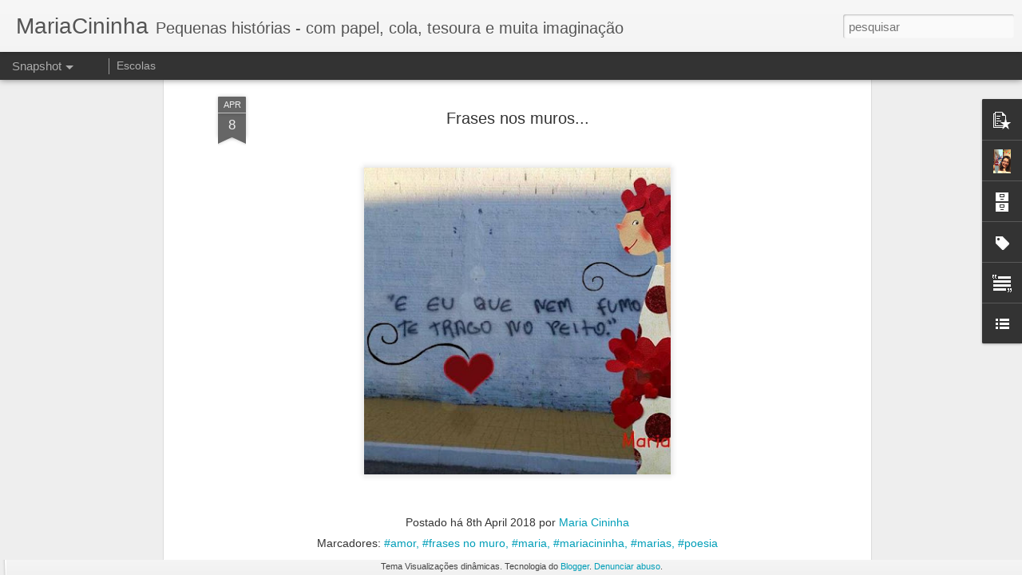

--- FILE ---
content_type: text/javascript; charset=UTF-8
request_url: https://www.mariacininha.com/?v=0&action=initial&widgetId=BlogList1&responseType=js&xssi_token=AOuZoY5FWAEmCMLkfEE9zjPVFDL2ItUqwg%3A1769664842504
body_size: 4529
content:
try {
_WidgetManager._HandleControllerResult('BlogList1', 'initial',{'title': 'Minha lista de blogs', 'sortType': 'LAST_UPDATE_DESCENDING', 'numItemsToShow': 0, 'showIcon': false, 'showItemTitle': false, 'showItemSnippet': false, 'showItemThumbnail': false, 'showTimePeriodSinceLastUpdate': false, 'tagName': 'BlogList1-www.mariacininha.com', 'textColor': '#000', 'linkColor': '#00c', 'totalItems': 13, 'showAllText': 'Mostrar todos', 'showNText': 'Mostrar 13', 'items': [{'displayStyle': 'display: block;', 'blogTitle': 'la meva maleta', 'blogUrl': 'https://lamevamaleta.blogspot.com/', 'blogIconUrl': 'https://lh3.googleusercontent.com/blogger_img_proxy/AEn0k_tgjeOdZO7Zj9VCWBmH-dMGQZcmZ16YDopZjeq2Y4bU0uDCoNe5F6-h3DmJmhAbVvoub8nXAqD6-7CL4CqA5WbMQAR-SgOPGQz78sKvQyJJ\x3ds16-w16-h16', 'itemTitle': 'Non Nadal!', 'itemUrl': 'https://lamevamaleta.blogspot.com/2025/12/non-nadal.html', 'itemSnippet': '\n\n \n\n', 'itemThumbnail': {'url': 'https://blogger.googleusercontent.com/img/b/R29vZ2xl/[base64]/s72-w638-h640-c/BonNadal-25.jpg', 'width': 72, 'height': 72}, 'timePeriodSinceLastUpdate': 'H\xe1 5 semanas'}, {'displayStyle': 'display: block;', 'blogTitle': 'print \x26 pattern', 'blogUrl': 'https://printpattern.blogspot.com/', 'blogIconUrl': 'https://lh3.googleusercontent.com/blogger_img_proxy/AEn0k_vzy5YZX8hV12PKbkS746TinSMmE-wlia9cdji4xK-0j48-nkSu-9jUntcUdWLNAvIhRtVNS6yrYtJ4apNS04f2H8vkEF1n5chjigcp4tu_SQ\x3ds16-w16-h16', 'itemTitle': '', 'itemUrl': 'https://printpattern.blogspot.com/2025/05/blog-post.html', 'itemSnippet': '', 'itemThumbnail': {'url': 'https://blogger.googleusercontent.com/img/b/R29vZ2xl/AVvXsEha0Wdc5n6dFRP3tsWLj_0F7dFeVU0MSgg0u7QhXhl_3f4tEKo46f4u3IjPPEgGfWm8Uar1I_KHec3T4WBkKR1fGcycjk3KZmC67_UC2qefr2C6IgT4hm1Kntf_0yUUWLDyv7T9BGGrst7dmWKAasWwE69pL2KIwU44hmUAykYcCJr5cpxiZ7LSWA/s72-w400-h348-c/PRINT%20\x26%20PATTERN%20WILL%20BE%20BACK%20IN%20JUNE%202025%202.jpg', 'width': 72, 'height': 72}, 'timePeriodSinceLastUpdate': 'H\xe1 8 meses'}, {'displayStyle': 'display: block;', 'blogTitle': 'Casos e Coisas da Bonfa', 'blogUrl': 'http://casosecoisasdabonfa.blogspot.com/', 'blogIconUrl': 'https://lh3.googleusercontent.com/blogger_img_proxy/AEn0k_tjHaub3L5shfcv_ZseqofrX2gCcXvY9XFJqpF_CS6y4Q9bNS-OUwtz_aSo9zOPPgu34hPjbE3Dnli80r_AFmbwfcwwp4mmnSBlAZ1DD5ILi8mEe_DT_w\x3ds16-w16-h16', 'itemTitle': 'Tem um jardim no meu queijo de cabra', 'itemUrl': 'http://casosecoisasdabonfa.blogspot.com/2022/08/tem-um-jardim-no-meu-queijo-de-cabra.html', 'itemSnippet': 'Bom dia com essa sugest\xe3o pra deixar o lanche da tarde mais charmoso! Cobri \no queijo Brique da @queijosdecabrageneve com o delicioso pesto de agri\xe3o \n@lemo_...', 'itemThumbnail': {'url': 'https://blogger.googleusercontent.com/img/b/R29vZ2xl/AVvXsEhtiJURwsRkkFpk9jlfAyJmpDh6zwz6nph1zBrn5xy_7BgF2_3WnCiL5VNXkX6kKEJiUZ5lDeJD9BFHhHwenerUKTHnn5SoRRX8B8B0cOxu3_zr3hfCSwZp1-WrBPlNZkrbQyO4T_8MJKxAGrK3j9fxLuTk0LlGwo_Hme1VMiFQDRpo0SgFw6rF0gEd/s72-c/4.png', 'width': 72, 'height': 72}, 'timePeriodSinceLastUpdate': 'H\xe1 3 anos'}, {'displayStyle': 'display: block;', 'blogTitle': 'Gosto Disto!', 'blogUrl': 'https://www.gosto-disto.com/', 'blogIconUrl': 'https://lh3.googleusercontent.com/blogger_img_proxy/AEn0k_vyrYGPNMth4ut8WWNY2XJyLXS1s8DchEm5z6yyn4fvliPlN7SsSQF0t_uiBVKIRcY6zRnLF-CyTTlEsgMqZZ0-9nc-DicIzykg-w\x3ds16-w16-h16', 'itemTitle': 'Mensagem de Natal e achados da semana', 'itemUrl': 'https://www.gosto-disto.com/2021/12/mensagem-de-natal-e-achados-da-semana.html', 'itemSnippet': '\n\n \n[image: Foto de Natal]\n\nN\xe3o podemos dizer que tudo voltou ao normal, mas ao menos n\xe3o estamos mais \npresos no tempo sem tempo que se transformou o isolam...', 'itemThumbnail': {'url': 'https://blogger.googleusercontent.com/img/a/AVvXsEj4Akk7F_lkT4UwllFchc-4KQLkRcSEKmpB7rHslPDZrxvEvR25bVGOS-PPEbKVz1LP-Zh8r9WS3dzlsT4qg9zGxMNVSI8aRy_5oqPKON9xUmv2w7jhHQdPRrmvwVdsKoDIbfWl9kT36d7rA9F86Gn4IuM0VW76reDYh9TkwJ49EoGnvgSw7l6ANhkJ\x3ds72-c', 'width': 72, 'height': 72}, 'timePeriodSinceLastUpdate': 'H\xe1 4 anos'}, {'displayStyle': 'display: block;', 'blogTitle': 'Out of The Shell', 'blogUrl': 'http://rossichka.blogspot.com/', 'blogIconUrl': 'https://lh3.googleusercontent.com/blogger_img_proxy/AEn0k_smHwUBSt8DvET1k8NMNDhSdxa63Or_ulqHVNP6MtJGzF7glHEqGl3t8KAu5ZYioICm2i9rSxWxFkSbG2wqRAEzVUrLI2fMifbxycY\x3ds16-w16-h16', 'itemTitle': 'ON A TOUR TO SOFIA', 'itemUrl': 'http://rossichka.blogspot.com/2018/10/on-tour-to-sofia.html', 'itemSnippet': ' \n\n*Hello, everyone! Yes, I know, I\x27ve been missing here... Not enough time \nfor blogging, but I hope this post to be the first step back to this \nwonderful ...', 'itemThumbnail': {'url': 'https://blogger.googleusercontent.com/img/b/R29vZ2xl/AVvXsEi_oLfCKKON5DI5semvnCwqkmEFqQrM8Cnk9N8nlHKiLsxbe2DX_eXW2vXP8KimGGnINfx42y-c-yYJRd7Tl583kRSxnxvmATI1U6qTR7YM6FT-GPGLzE-lY49o-ReoqeGxKujWiff9OPmR/s72-c/42687601_1123761834446389_7919077485096992768_n.jpg', 'width': 72, 'height': 72}, 'timePeriodSinceLastUpdate': 'H\xe1 7 anos'}, {'displayStyle': 'display: block;', 'blogTitle': 'jeito simples de ser', 'blogUrl': 'http://jeitosimplesdeser.blogspot.com/', 'blogIconUrl': 'https://lh3.googleusercontent.com/blogger_img_proxy/AEn0k_uG7PZgwMDcUWIrn0LcAfGBM8T-PdXvVwkShHgmp6A9tCgRinYc873LeAklGFo4eEYNdMgHNh11EjlfKTbjUwtbs0zGwVe-LvySWrliXi-Z1wwiARc\x3ds16-w16-h16', 'itemTitle': 'Retrato de Domingo', 'itemUrl': 'http://jeitosimplesdeser.blogspot.com/2017/08/retrato-de-domingo_13.html', 'itemSnippet': 'Foto: Antonio Varela\n', 'itemThumbnail': {'url': 'https://blogger.googleusercontent.com/img/b/R29vZ2xl/AVvXsEjI57KYfBgmvH7YpjwqQuV3cjag5KTL33XIibhouNsue4dcNjiWdW71RRW66uKwoJtdtj43Coak2QiAfooReKBrUgKvqsC5Bzvd4wvGbCPs7_ZvmtuVTYHqd2Ghj3A3JtaSheK2m5ef0ONn/s72-c/blogger-image-366143803.jpg', 'width': 72, 'height': 72}, 'timePeriodSinceLastUpdate': 'H\xe1 8 anos'}, {'displayStyle': 'display: block;', 'blogTitle': 'COPY\x26amp;PASTE', 'blogUrl': 'http://www.copyepaste.com/', 'blogIconUrl': 'https://lh3.googleusercontent.com/blogger_img_proxy/AEn0k_ujPtZijMUfUr21Coe5wqfm8NQ8KuG59jFm-W1OPLnAMMkq5kpETw8bL1i6IQiiEaWR6fkETGGyH-4mmSzJ1tMwWWMDq84DeJs\x3ds16-w16-h16', 'itemTitle': 'FEITO A M\xc3O', 'itemUrl': 'http://www.copyepaste.com/2017/05/feito-mao.html', 'itemSnippet': 'N\xe3o existe maneira mais em conta para deixar a casa (e a vida) mais bonita, \nfeliz e arrumada do que colocar a m\xe3o na massa e criar as suas pr\xf3prias \ncoisas....', 'itemThumbnail': {'url': 'https://1.bp.blogspot.com/-XqnuSA_hcrY/WPZRtclGCxI/AAAAAAAAirc/EFMDH6qKrmULPJIUJ1viivyUN-8q6hp9gCLcB/s72-c/bordado.jpg', 'width': 72, 'height': 72}, 'timePeriodSinceLastUpdate': 'H\xe1 8 anos'}, {'displayStyle': 'display: block;', 'blogTitle': 'Maria no Pa\xeds das Artes', 'blogUrl': 'http://mariadeartes.blogspot.com/', 'blogIconUrl': 'https://lh3.googleusercontent.com/blogger_img_proxy/AEn0k_tSrncHCptj0zuPdiEDfpfUdODCLN1gW52dEvMO8JHBhNCJYAsFww1y7WIP6SxejjXLDFIvLBEBKJMYOanfUX9PRkHxYuardNYR4dUTR7xG\x3ds16-w16-h16', 'itemTitle': 'Desafio Bicho Grillo Mania - Agosto', 'itemUrl': 'http://mariadeartes.blogspot.com/2015/08/desafio-bicho-grillo-mania-agosto.html', 'itemSnippet': ' Ol\xe1 galera...c\xe1 estou eu novamente participando de mais um \ndesafio..hihi...Desta vez o desafio \xe9 do grupo no facebook - Bicho Grillo \nMania. A regra \xe9 simp...', 'itemThumbnail': {'url': 'https://blogger.googleusercontent.com/img/b/R29vZ2xl/AVvXsEis7A-2mzmo5uscsR0t049XjF0d5E3IWlxdo1JsAj2mclcX9r3oIJe-Hki6wGhkDLFhK51FI9IZ2fnhYTQNd2BIeRBcPV8S39rQ2eb6Yhw-0VMD_au-Y3joprw0mamIdEKuV6UibkQR3Vw/s72-c/sbg.jpg', 'width': 72, 'height': 72}, 'timePeriodSinceLastUpdate': 'H\xe1 10 anos'}, {'displayStyle': 'display: block;', 'blogTitle': '\xc0 la claire fontaine', 'blogUrl': 'http://laussibelle.blogspot.com/', 'blogIconUrl': 'https://lh3.googleusercontent.com/blogger_img_proxy/AEn0k_ufJ6Dxnq5yKkZL3oe7Xkq163e10INvkovHQclFOLaZliXc9Wy2OfwcuiMfDZW09joyAf294f_bHDXgt8xeTDGrixrpIMf_lPuEuSSYE9Y\x3ds16-w16-h16', 'itemTitle': 'Wolf Erlbruch', 'itemUrl': 'http://laussibelle.blogspot.com/2015/05/wolf-erlbruch.html', 'itemSnippet': ' \n\n', 'itemThumbnail': {'url': 'https://blogger.googleusercontent.com/img/b/R29vZ2xl/AVvXsEiRhI00ZlOwt5fBFZGoxCxt4Ej0_7XY80TiFsPHBlY61q5TvKcTalfOpRPeAg0ZxSAG3UypsNjBsz5t9rNB2nMG2vjQeyncLnEC-dy65LwPfV_MWlnlFPd-TQUCfJPHoe9coP__XdYbyUVl/s72-c/Wolf+Erlbruch.png', 'width': 72, 'height': 72}, 'timePeriodSinceLastUpdate': 'H\xe1 10 anos'}, {'displayStyle': 'display: block;', 'blogTitle': 'o sil\xeancio dos livros', 'blogUrl': 'http://osilenciodoslivros.blogspot.com/', 'blogIconUrl': 'https://lh3.googleusercontent.com/blogger_img_proxy/AEn0k_v9cS5jI7g_IgCooe8BKDgsQgRNO-gq_-52YBKhfanIrfgXprAz8CSthGbQQChwAgKrfLSW8AdNL59qmpLvsMSNT8mFwUUHwW36k8PGXf0MZAkPFPwM\x3ds16-w16-h16', 'itemTitle': '', 'itemUrl': 'http://osilenciodoslivros.blogspot.com/2015/02/blog-post.html', 'itemSnippet': ' \nPersonal Message \n', 'itemThumbnail': {'url': 'https://blogger.googleusercontent.com/img/b/R29vZ2xl/AVvXsEjxIizQvAfBxtKEgoMtrXPWfJ4W2KYYH2DChDac2BL_5DhOyugFlemXm09V1h9Hvsv7iZ0pWdsq8OgIudSZjxr9Z5pQhus1Kr0jo8WfTHRKzQ70qIqRYUpQV9Ge_MeMEJrBumAKf6EmiiQ/s72-c/1010114_792980887455045_343197185778213145_n.jpg', 'width': 72, 'height': 72}, 'timePeriodSinceLastUpdate': 'H\xe1 10 anos'}, {'displayStyle': 'display: block;', 'blogTitle': 'Animalarium', 'blogUrl': 'http://theanimalarium.blogspot.com/', 'blogIconUrl': 'https://lh3.googleusercontent.com/blogger_img_proxy/AEn0k_v_jTtYPUHCNG-Wx1hOK0Q89DmjsTybNV4-GS4MV-NdRQPbJkkjLA7ehX_aG34a2CD1LH335hjxdAGK8qaluawdRmsPnP5_mz21i7OcPfk6bAg\x3ds16-w16-h16', 'itemTitle': 'Vladimir Bobri', 'itemUrl': 'http://theanimalarium.blogspot.com/2014/11/vladimir-bobri.html', 'itemSnippet': ' \n\n\n\nToday\x27s post showcases works by the painter, illustrator, and poster artist Vladimir \nBobritsky\n(or Bobri, as he came to be known). Born in a wealthy fa...', 'itemThumbnail': {'url': 'https://blogger.googleusercontent.com/img/b/R29vZ2xl/AVvXsEhs3dQE7WUvtRtCriacdsd7s6BKWd9xljLE2nTFplTSlXlIXiqBSCkDtp5wbCgFaSs8yXw0LZYhdqGvL7UOO5fPAp329UbtZbAqCujAJ6u3Sfjb06D_PJ3sNOpIQ0tem5IXKvoYYDHYOOX4/s72-c/1+bobri.jpg', 'width': 72, 'height': 72}, 'timePeriodSinceLastUpdate': 'H\xe1 11 anos'}, {'displayStyle': 'display: block;', 'blogTitle': 'A la claire \x22FOTO\x22', 'blogUrl': 'http://laussivisuelle.blogspot.com/', 'blogIconUrl': 'https://lh3.googleusercontent.com/blogger_img_proxy/AEn0k_veTEsiPIvagnRlHPAqzaMMCHTIR7DXJ3CbnblU-s72YBO0OYvMJeVh1856941ca1jkk-GBSpv9VodZYzOO7fBbe6v_P847bBdBnbG6pjNMdSc\x3ds16-w16-h16', 'itemTitle': '\xc9ph\xe9m\xe8re....', 'itemUrl': 'http://laussivisuelle.blogspot.com/2014/02/ephemere.html', 'itemSnippet': '\nsnowtime from \u0418\u0432\u0430\u043d\u043e\u0432 \u0412\u044f\u0447\u0435\u0441\u043b\u0430\u0432 on Vimeo.', 'itemThumbnail': '', 'timePeriodSinceLastUpdate': 'H\xe1 11 anos'}, {'displayStyle': 'display: block;', 'blogTitle': 'Monica Anoja', 'blogUrl': 'http://www.pagineblupsicologia.eu/monica.anoja/?feed\x3drss2', 'blogIconUrl': 'https://lh3.googleusercontent.com/blogger_img_proxy/AEn0k_viuYyi3NTVr25a3jTZRgBBnFk6_8UZ4HksjR4CPo_99PXKGvzhPz0cgZL04c_pjoAQ_sSuiFY404xH-FBTbO0Wrsg3V9VByNL0z2UiF0nQUhFSqOhV3v5HFrM\x3ds16-w16-h16'}]});
} catch (e) {
  if (typeof log != 'undefined') {
    log('HandleControllerResult failed: ' + e);
  }
}


--- FILE ---
content_type: text/javascript; charset=UTF-8
request_url: https://www.mariacininha.com/?v=0&action=initial&widgetId=BlogList1&responseType=js&xssi_token=AOuZoY5FWAEmCMLkfEE9zjPVFDL2ItUqwg%3A1769664842504
body_size: 4516
content:
try {
_WidgetManager._HandleControllerResult('BlogList1', 'initial',{'title': 'Minha lista de blogs', 'sortType': 'LAST_UPDATE_DESCENDING', 'numItemsToShow': 0, 'showIcon': false, 'showItemTitle': false, 'showItemSnippet': false, 'showItemThumbnail': false, 'showTimePeriodSinceLastUpdate': false, 'tagName': 'BlogList1-www.mariacininha.com', 'textColor': '#000', 'linkColor': '#00c', 'totalItems': 13, 'showAllText': 'Mostrar todos', 'showNText': 'Mostrar 13', 'items': [{'displayStyle': 'display: block;', 'blogTitle': 'la meva maleta', 'blogUrl': 'https://lamevamaleta.blogspot.com/', 'blogIconUrl': 'https://lh3.googleusercontent.com/blogger_img_proxy/AEn0k_tgjeOdZO7Zj9VCWBmH-dMGQZcmZ16YDopZjeq2Y4bU0uDCoNe5F6-h3DmJmhAbVvoub8nXAqD6-7CL4CqA5WbMQAR-SgOPGQz78sKvQyJJ\x3ds16-w16-h16', 'itemTitle': 'Non Nadal!', 'itemUrl': 'https://lamevamaleta.blogspot.com/2025/12/non-nadal.html', 'itemSnippet': '\n\n \n\n', 'itemThumbnail': {'url': 'https://blogger.googleusercontent.com/img/b/R29vZ2xl/[base64]/s72-w638-h640-c/BonNadal-25.jpg', 'width': 72, 'height': 72}, 'timePeriodSinceLastUpdate': 'H\xe1 5 semanas'}, {'displayStyle': 'display: block;', 'blogTitle': 'print \x26 pattern', 'blogUrl': 'https://printpattern.blogspot.com/', 'blogIconUrl': 'https://lh3.googleusercontent.com/blogger_img_proxy/AEn0k_vzy5YZX8hV12PKbkS746TinSMmE-wlia9cdji4xK-0j48-nkSu-9jUntcUdWLNAvIhRtVNS6yrYtJ4apNS04f2H8vkEF1n5chjigcp4tu_SQ\x3ds16-w16-h16', 'itemTitle': '', 'itemUrl': 'https://printpattern.blogspot.com/2025/05/blog-post.html', 'itemSnippet': '', 'itemThumbnail': {'url': 'https://blogger.googleusercontent.com/img/b/R29vZ2xl/AVvXsEha0Wdc5n6dFRP3tsWLj_0F7dFeVU0MSgg0u7QhXhl_3f4tEKo46f4u3IjPPEgGfWm8Uar1I_KHec3T4WBkKR1fGcycjk3KZmC67_UC2qefr2C6IgT4hm1Kntf_0yUUWLDyv7T9BGGrst7dmWKAasWwE69pL2KIwU44hmUAykYcCJr5cpxiZ7LSWA/s72-w400-h348-c/PRINT%20\x26%20PATTERN%20WILL%20BE%20BACK%20IN%20JUNE%202025%202.jpg', 'width': 72, 'height': 72}, 'timePeriodSinceLastUpdate': 'H\xe1 8 meses'}, {'displayStyle': 'display: block;', 'blogTitle': 'Casos e Coisas da Bonfa', 'blogUrl': 'http://casosecoisasdabonfa.blogspot.com/', 'blogIconUrl': 'https://lh3.googleusercontent.com/blogger_img_proxy/AEn0k_tjHaub3L5shfcv_ZseqofrX2gCcXvY9XFJqpF_CS6y4Q9bNS-OUwtz_aSo9zOPPgu34hPjbE3Dnli80r_AFmbwfcwwp4mmnSBlAZ1DD5ILi8mEe_DT_w\x3ds16-w16-h16', 'itemTitle': 'Tem um jardim no meu queijo de cabra', 'itemUrl': 'http://casosecoisasdabonfa.blogspot.com/2022/08/tem-um-jardim-no-meu-queijo-de-cabra.html', 'itemSnippet': 'Bom dia com essa sugest\xe3o pra deixar o lanche da tarde mais charmoso! Cobri \no queijo Brique da @queijosdecabrageneve com o delicioso pesto de agri\xe3o \n@lemo_...', 'itemThumbnail': {'url': 'https://blogger.googleusercontent.com/img/b/R29vZ2xl/AVvXsEhtiJURwsRkkFpk9jlfAyJmpDh6zwz6nph1zBrn5xy_7BgF2_3WnCiL5VNXkX6kKEJiUZ5lDeJD9BFHhHwenerUKTHnn5SoRRX8B8B0cOxu3_zr3hfCSwZp1-WrBPlNZkrbQyO4T_8MJKxAGrK3j9fxLuTk0LlGwo_Hme1VMiFQDRpo0SgFw6rF0gEd/s72-c/4.png', 'width': 72, 'height': 72}, 'timePeriodSinceLastUpdate': 'H\xe1 3 anos'}, {'displayStyle': 'display: block;', 'blogTitle': 'Gosto Disto!', 'blogUrl': 'https://www.gosto-disto.com/', 'blogIconUrl': 'https://lh3.googleusercontent.com/blogger_img_proxy/AEn0k_vyrYGPNMth4ut8WWNY2XJyLXS1s8DchEm5z6yyn4fvliPlN7SsSQF0t_uiBVKIRcY6zRnLF-CyTTlEsgMqZZ0-9nc-DicIzykg-w\x3ds16-w16-h16', 'itemTitle': 'Mensagem de Natal e achados da semana', 'itemUrl': 'https://www.gosto-disto.com/2021/12/mensagem-de-natal-e-achados-da-semana.html', 'itemSnippet': '\n\n \n[image: Foto de Natal]\n\nN\xe3o podemos dizer que tudo voltou ao normal, mas ao menos n\xe3o estamos mais \npresos no tempo sem tempo que se transformou o isolam...', 'itemThumbnail': {'url': 'https://blogger.googleusercontent.com/img/a/AVvXsEj4Akk7F_lkT4UwllFchc-4KQLkRcSEKmpB7rHslPDZrxvEvR25bVGOS-PPEbKVz1LP-Zh8r9WS3dzlsT4qg9zGxMNVSI8aRy_5oqPKON9xUmv2w7jhHQdPRrmvwVdsKoDIbfWl9kT36d7rA9F86Gn4IuM0VW76reDYh9TkwJ49EoGnvgSw7l6ANhkJ\x3ds72-c', 'width': 72, 'height': 72}, 'timePeriodSinceLastUpdate': 'H\xe1 4 anos'}, {'displayStyle': 'display: block;', 'blogTitle': 'Out of The Shell', 'blogUrl': 'http://rossichka.blogspot.com/', 'blogIconUrl': 'https://lh3.googleusercontent.com/blogger_img_proxy/AEn0k_smHwUBSt8DvET1k8NMNDhSdxa63Or_ulqHVNP6MtJGzF7glHEqGl3t8KAu5ZYioICm2i9rSxWxFkSbG2wqRAEzVUrLI2fMifbxycY\x3ds16-w16-h16', 'itemTitle': 'ON A TOUR TO SOFIA', 'itemUrl': 'http://rossichka.blogspot.com/2018/10/on-tour-to-sofia.html', 'itemSnippet': ' \n\n*Hello, everyone! Yes, I know, I\x27ve been missing here... Not enough time \nfor blogging, but I hope this post to be the first step back to this \nwonderful ...', 'itemThumbnail': {'url': 'https://blogger.googleusercontent.com/img/b/R29vZ2xl/AVvXsEi_oLfCKKON5DI5semvnCwqkmEFqQrM8Cnk9N8nlHKiLsxbe2DX_eXW2vXP8KimGGnINfx42y-c-yYJRd7Tl583kRSxnxvmATI1U6qTR7YM6FT-GPGLzE-lY49o-ReoqeGxKujWiff9OPmR/s72-c/42687601_1123761834446389_7919077485096992768_n.jpg', 'width': 72, 'height': 72}, 'timePeriodSinceLastUpdate': 'H\xe1 7 anos'}, {'displayStyle': 'display: block;', 'blogTitle': 'jeito simples de ser', 'blogUrl': 'http://jeitosimplesdeser.blogspot.com/', 'blogIconUrl': 'https://lh3.googleusercontent.com/blogger_img_proxy/AEn0k_uG7PZgwMDcUWIrn0LcAfGBM8T-PdXvVwkShHgmp6A9tCgRinYc873LeAklGFo4eEYNdMgHNh11EjlfKTbjUwtbs0zGwVe-LvySWrliXi-Z1wwiARc\x3ds16-w16-h16', 'itemTitle': 'Retrato de Domingo', 'itemUrl': 'http://jeitosimplesdeser.blogspot.com/2017/08/retrato-de-domingo_13.html', 'itemSnippet': 'Foto: Antonio Varela\n', 'itemThumbnail': {'url': 'https://blogger.googleusercontent.com/img/b/R29vZ2xl/AVvXsEjI57KYfBgmvH7YpjwqQuV3cjag5KTL33XIibhouNsue4dcNjiWdW71RRW66uKwoJtdtj43Coak2QiAfooReKBrUgKvqsC5Bzvd4wvGbCPs7_ZvmtuVTYHqd2Ghj3A3JtaSheK2m5ef0ONn/s72-c/blogger-image-366143803.jpg', 'width': 72, 'height': 72}, 'timePeriodSinceLastUpdate': 'H\xe1 8 anos'}, {'displayStyle': 'display: block;', 'blogTitle': 'COPY\x26amp;PASTE', 'blogUrl': 'http://www.copyepaste.com/', 'blogIconUrl': 'https://lh3.googleusercontent.com/blogger_img_proxy/AEn0k_ujPtZijMUfUr21Coe5wqfm8NQ8KuG59jFm-W1OPLnAMMkq5kpETw8bL1i6IQiiEaWR6fkETGGyH-4mmSzJ1tMwWWMDq84DeJs\x3ds16-w16-h16', 'itemTitle': 'FEITO A M\xc3O', 'itemUrl': 'http://www.copyepaste.com/2017/05/feito-mao.html', 'itemSnippet': 'N\xe3o existe maneira mais em conta para deixar a casa (e a vida) mais bonita, \nfeliz e arrumada do que colocar a m\xe3o na massa e criar as suas pr\xf3prias \ncoisas....', 'itemThumbnail': {'url': 'https://1.bp.blogspot.com/-XqnuSA_hcrY/WPZRtclGCxI/AAAAAAAAirc/EFMDH6qKrmULPJIUJ1viivyUN-8q6hp9gCLcB/s72-c/bordado.jpg', 'width': 72, 'height': 72}, 'timePeriodSinceLastUpdate': 'H\xe1 8 anos'}, {'displayStyle': 'display: block;', 'blogTitle': 'Maria no Pa\xeds das Artes', 'blogUrl': 'http://mariadeartes.blogspot.com/', 'blogIconUrl': 'https://lh3.googleusercontent.com/blogger_img_proxy/AEn0k_tSrncHCptj0zuPdiEDfpfUdODCLN1gW52dEvMO8JHBhNCJYAsFww1y7WIP6SxejjXLDFIvLBEBKJMYOanfUX9PRkHxYuardNYR4dUTR7xG\x3ds16-w16-h16', 'itemTitle': 'Desafio Bicho Grillo Mania - Agosto', 'itemUrl': 'http://mariadeartes.blogspot.com/2015/08/desafio-bicho-grillo-mania-agosto.html', 'itemSnippet': ' Ol\xe1 galera...c\xe1 estou eu novamente participando de mais um \ndesafio..hihi...Desta vez o desafio \xe9 do grupo no facebook - Bicho Grillo \nMania. A regra \xe9 simp...', 'itemThumbnail': {'url': 'https://blogger.googleusercontent.com/img/b/R29vZ2xl/AVvXsEis7A-2mzmo5uscsR0t049XjF0d5E3IWlxdo1JsAj2mclcX9r3oIJe-Hki6wGhkDLFhK51FI9IZ2fnhYTQNd2BIeRBcPV8S39rQ2eb6Yhw-0VMD_au-Y3joprw0mamIdEKuV6UibkQR3Vw/s72-c/sbg.jpg', 'width': 72, 'height': 72}, 'timePeriodSinceLastUpdate': 'H\xe1 10 anos'}, {'displayStyle': 'display: block;', 'blogTitle': '\xc0 la claire fontaine', 'blogUrl': 'http://laussibelle.blogspot.com/', 'blogIconUrl': 'https://lh3.googleusercontent.com/blogger_img_proxy/AEn0k_ufJ6Dxnq5yKkZL3oe7Xkq163e10INvkovHQclFOLaZliXc9Wy2OfwcuiMfDZW09joyAf294f_bHDXgt8xeTDGrixrpIMf_lPuEuSSYE9Y\x3ds16-w16-h16', 'itemTitle': 'Wolf Erlbruch', 'itemUrl': 'http://laussibelle.blogspot.com/2015/05/wolf-erlbruch.html', 'itemSnippet': ' \n\n', 'itemThumbnail': {'url': 'https://blogger.googleusercontent.com/img/b/R29vZ2xl/AVvXsEiRhI00ZlOwt5fBFZGoxCxt4Ej0_7XY80TiFsPHBlY61q5TvKcTalfOpRPeAg0ZxSAG3UypsNjBsz5t9rNB2nMG2vjQeyncLnEC-dy65LwPfV_MWlnlFPd-TQUCfJPHoe9coP__XdYbyUVl/s72-c/Wolf+Erlbruch.png', 'width': 72, 'height': 72}, 'timePeriodSinceLastUpdate': 'H\xe1 10 anos'}, {'displayStyle': 'display: block;', 'blogTitle': 'o sil\xeancio dos livros', 'blogUrl': 'http://osilenciodoslivros.blogspot.com/', 'blogIconUrl': 'https://lh3.googleusercontent.com/blogger_img_proxy/AEn0k_v9cS5jI7g_IgCooe8BKDgsQgRNO-gq_-52YBKhfanIrfgXprAz8CSthGbQQChwAgKrfLSW8AdNL59qmpLvsMSNT8mFwUUHwW36k8PGXf0MZAkPFPwM\x3ds16-w16-h16', 'itemTitle': '', 'itemUrl': 'http://osilenciodoslivros.blogspot.com/2015/02/blog-post.html', 'itemSnippet': ' \nPersonal Message \n', 'itemThumbnail': {'url': 'https://blogger.googleusercontent.com/img/b/R29vZ2xl/AVvXsEjxIizQvAfBxtKEgoMtrXPWfJ4W2KYYH2DChDac2BL_5DhOyugFlemXm09V1h9Hvsv7iZ0pWdsq8OgIudSZjxr9Z5pQhus1Kr0jo8WfTHRKzQ70qIqRYUpQV9Ge_MeMEJrBumAKf6EmiiQ/s72-c/1010114_792980887455045_343197185778213145_n.jpg', 'width': 72, 'height': 72}, 'timePeriodSinceLastUpdate': 'H\xe1 10 anos'}, {'displayStyle': 'display: block;', 'blogTitle': 'Animalarium', 'blogUrl': 'http://theanimalarium.blogspot.com/', 'blogIconUrl': 'https://lh3.googleusercontent.com/blogger_img_proxy/AEn0k_v_jTtYPUHCNG-Wx1hOK0Q89DmjsTybNV4-GS4MV-NdRQPbJkkjLA7ehX_aG34a2CD1LH335hjxdAGK8qaluawdRmsPnP5_mz21i7OcPfk6bAg\x3ds16-w16-h16', 'itemTitle': 'Vladimir Bobri', 'itemUrl': 'http://theanimalarium.blogspot.com/2014/11/vladimir-bobri.html', 'itemSnippet': ' \n\n\n\nToday\x27s post showcases works by the painter, illustrator, and poster artist Vladimir \nBobritsky\n(or Bobri, as he came to be known). Born in a wealthy fa...', 'itemThumbnail': {'url': 'https://blogger.googleusercontent.com/img/b/R29vZ2xl/AVvXsEhs3dQE7WUvtRtCriacdsd7s6BKWd9xljLE2nTFplTSlXlIXiqBSCkDtp5wbCgFaSs8yXw0LZYhdqGvL7UOO5fPAp329UbtZbAqCujAJ6u3Sfjb06D_PJ3sNOpIQ0tem5IXKvoYYDHYOOX4/s72-c/1+bobri.jpg', 'width': 72, 'height': 72}, 'timePeriodSinceLastUpdate': 'H\xe1 11 anos'}, {'displayStyle': 'display: block;', 'blogTitle': 'A la claire \x22FOTO\x22', 'blogUrl': 'http://laussivisuelle.blogspot.com/', 'blogIconUrl': 'https://lh3.googleusercontent.com/blogger_img_proxy/AEn0k_veTEsiPIvagnRlHPAqzaMMCHTIR7DXJ3CbnblU-s72YBO0OYvMJeVh1856941ca1jkk-GBSpv9VodZYzOO7fBbe6v_P847bBdBnbG6pjNMdSc\x3ds16-w16-h16', 'itemTitle': '\xc9ph\xe9m\xe8re....', 'itemUrl': 'http://laussivisuelle.blogspot.com/2014/02/ephemere.html', 'itemSnippet': '\nsnowtime from \u0418\u0432\u0430\u043d\u043e\u0432 \u0412\u044f\u0447\u0435\u0441\u043b\u0430\u0432 on Vimeo.', 'itemThumbnail': '', 'timePeriodSinceLastUpdate': 'H\xe1 11 anos'}, {'displayStyle': 'display: block;', 'blogTitle': 'Monica Anoja', 'blogUrl': 'http://www.pagineblupsicologia.eu/monica.anoja/?feed\x3drss2', 'blogIconUrl': 'https://lh3.googleusercontent.com/blogger_img_proxy/AEn0k_viuYyi3NTVr25a3jTZRgBBnFk6_8UZ4HksjR4CPo_99PXKGvzhPz0cgZL04c_pjoAQ_sSuiFY404xH-FBTbO0Wrsg3V9VByNL0z2UiF0nQUhFSqOhV3v5HFrM\x3ds16-w16-h16'}]});
} catch (e) {
  if (typeof log != 'undefined') {
    log('HandleControllerResult failed: ' + e);
  }
}


--- FILE ---
content_type: text/javascript; charset=UTF-8
request_url: https://www.mariacininha.com/?v=0&action=initial&widgetId=BlogArchive1&responseType=js&xssi_token=AOuZoY5FWAEmCMLkfEE9zjPVFDL2ItUqwg%3A1769664842504
body_size: 1321
content:
try {
_WidgetManager._HandleControllerResult('BlogArchive1', 'initial',{'url': 'https://www.mariacininha.com/search?updated-min\x3d1969-12-31T21:00:00-03:00\x26updated-max\x3d292278994-08-17T07:12:55Z\x26max-results\x3d50', 'name': 'All Posts', 'expclass': 'expanded', 'toggleId': 'ALL-0', 'post-count': 3014, 'data': [{'url': 'https://www.mariacininha.com/2009/', 'name': '2009', 'expclass': 'collapsed', 'toggleId': 'YEARLY-1230775200000', 'post-count': 43, 'data': [{'url': 'https://www.mariacininha.com/2009/01/', 'name': 'janeiro', 'expclass': 'collapsed', 'post-count': 1}, {'url': 'https://www.mariacininha.com/2009/03/', 'name': 'mar\xe7o', 'expclass': 'collapsed', 'post-count': 11}, {'url': 'https://www.mariacininha.com/2009/08/', 'name': 'agosto', 'expclass': 'collapsed', 'post-count': 10}, {'url': 'https://www.mariacininha.com/2009/11/', 'name': 'novembro', 'expclass': 'collapsed', 'post-count': 14}, {'url': 'https://www.mariacininha.com/2009/12/', 'name': 'dezembro', 'expclass': 'collapsed', 'post-count': 7}]}, {'url': 'https://www.mariacininha.com/2010/', 'name': '2010', 'expclass': 'collapsed', 'toggleId': 'YEARLY-1262311200000', 'post-count': 124, 'data': [{'url': 'https://www.mariacininha.com/2010/01/', 'name': 'janeiro', 'expclass': 'collapsed', 'post-count': 7}, {'url': 'https://www.mariacininha.com/2010/02/', 'name': 'fevereiro', 'expclass': 'collapsed', 'post-count': 11}, {'url': 'https://www.mariacininha.com/2010/03/', 'name': 'mar\xe7o', 'expclass': 'collapsed', 'post-count': 12}, {'url': 'https://www.mariacininha.com/2010/04/', 'name': 'abril', 'expclass': 'collapsed', 'post-count': 20}, {'url': 'https://www.mariacininha.com/2010/05/', 'name': 'maio', 'expclass': 'collapsed', 'post-count': 20}, {'url': 'https://www.mariacininha.com/2010/06/', 'name': 'junho', 'expclass': 'collapsed', 'post-count': 9}, {'url': 'https://www.mariacininha.com/2010/07/', 'name': 'julho', 'expclass': 'collapsed', 'post-count': 8}, {'url': 'https://www.mariacininha.com/2010/08/', 'name': 'agosto', 'expclass': 'collapsed', 'post-count': 7}, {'url': 'https://www.mariacininha.com/2010/09/', 'name': 'setembro', 'expclass': 'collapsed', 'post-count': 8}, {'url': 'https://www.mariacininha.com/2010/10/', 'name': 'outubro', 'expclass': 'collapsed', 'post-count': 7}, {'url': 'https://www.mariacininha.com/2010/11/', 'name': 'novembro', 'expclass': 'collapsed', 'post-count': 6}, {'url': 'https://www.mariacininha.com/2010/12/', 'name': 'dezembro', 'expclass': 'collapsed', 'post-count': 9}]}, {'url': 'https://www.mariacininha.com/2011/', 'name': '2011', 'expclass': 'collapsed', 'toggleId': 'YEARLY-1293847200000', 'post-count': 128, 'data': [{'url': 'https://www.mariacininha.com/2011/01/', 'name': 'janeiro', 'expclass': 'collapsed', 'post-count': 13}, {'url': 'https://www.mariacininha.com/2011/02/', 'name': 'fevereiro', 'expclass': 'collapsed', 'post-count': 8}, {'url': 'https://www.mariacininha.com/2011/03/', 'name': 'mar\xe7o', 'expclass': 'collapsed', 'post-count': 16}, {'url': 'https://www.mariacininha.com/2011/04/', 'name': 'abril', 'expclass': 'collapsed', 'post-count': 14}, {'url': 'https://www.mariacininha.com/2011/05/', 'name': 'maio', 'expclass': 'collapsed', 'post-count': 11}, {'url': 'https://www.mariacininha.com/2011/06/', 'name': 'junho', 'expclass': 'collapsed', 'post-count': 12}, {'url': 'https://www.mariacininha.com/2011/07/', 'name': 'julho', 'expclass': 'collapsed', 'post-count': 14}, {'url': 'https://www.mariacininha.com/2011/08/', 'name': 'agosto', 'expclass': 'collapsed', 'post-count': 13}, {'url': 'https://www.mariacininha.com/2011/09/', 'name': 'setembro', 'expclass': 'collapsed', 'post-count': 4}, {'url': 'https://www.mariacininha.com/2011/10/', 'name': 'outubro', 'expclass': 'collapsed', 'post-count': 11}, {'url': 'https://www.mariacininha.com/2011/11/', 'name': 'novembro', 'expclass': 'collapsed', 'post-count': 4}, {'url': 'https://www.mariacininha.com/2011/12/', 'name': 'dezembro', 'expclass': 'collapsed', 'post-count': 8}]}, {'url': 'https://www.mariacininha.com/2012/', 'name': '2012', 'expclass': 'collapsed', 'toggleId': 'YEARLY-1325383200000', 'post-count': 96, 'data': [{'url': 'https://www.mariacininha.com/2012/01/', 'name': 'janeiro', 'expclass': 'collapsed', 'post-count': 4}, {'url': 'https://www.mariacininha.com/2012/02/', 'name': 'fevereiro', 'expclass': 'collapsed', 'post-count': 4}, {'url': 'https://www.mariacininha.com/2012/03/', 'name': 'mar\xe7o', 'expclass': 'collapsed', 'post-count': 4}, {'url': 'https://www.mariacininha.com/2012/04/', 'name': 'abril', 'expclass': 'collapsed', 'post-count': 10}, {'url': 'https://www.mariacininha.com/2012/05/', 'name': 'maio', 'expclass': 'collapsed', 'post-count': 10}, {'url': 'https://www.mariacininha.com/2012/06/', 'name': 'junho', 'expclass': 'collapsed', 'post-count': 6}, {'url': 'https://www.mariacininha.com/2012/07/', 'name': 'julho', 'expclass': 'collapsed', 'post-count': 9}, {'url': 'https://www.mariacininha.com/2012/08/', 'name': 'agosto', 'expclass': 'collapsed', 'post-count': 13}, {'url': 'https://www.mariacininha.com/2012/09/', 'name': 'setembro', 'expclass': 'collapsed', 'post-count': 12}, {'url': 'https://www.mariacininha.com/2012/10/', 'name': 'outubro', 'expclass': 'collapsed', 'post-count': 9}, {'url': 'https://www.mariacininha.com/2012/11/', 'name': 'novembro', 'expclass': 'collapsed', 'post-count': 10}, {'url': 'https://www.mariacininha.com/2012/12/', 'name': 'dezembro', 'expclass': 'collapsed', 'post-count': 5}]}, {'url': 'https://www.mariacininha.com/2013/', 'name': '2013', 'expclass': 'collapsed', 'toggleId': 'YEARLY-1357005600000', 'post-count': 121, 'data': [{'url': 'https://www.mariacininha.com/2013/01/', 'name': 'janeiro', 'expclass': 'collapsed', 'post-count': 10}, {'url': 'https://www.mariacininha.com/2013/02/', 'name': 'fevereiro', 'expclass': 'collapsed', 'post-count': 10}, {'url': 'https://www.mariacininha.com/2013/03/', 'name': 'mar\xe7o', 'expclass': 'collapsed', 'post-count': 8}, {'url': 'https://www.mariacininha.com/2013/04/', 'name': 'abril', 'expclass': 'collapsed', 'post-count': 2}, {'url': 'https://www.mariacininha.com/2013/05/', 'name': 'maio', 'expclass': 'collapsed', 'post-count': 5}, {'url': 'https://www.mariacininha.com/2013/06/', 'name': 'junho', 'expclass': 'collapsed', 'post-count': 12}, {'url': 'https://www.mariacininha.com/2013/07/', 'name': 'julho', 'expclass': 'collapsed', 'post-count': 5}, {'url': 'https://www.mariacininha.com/2013/08/', 'name': 'agosto', 'expclass': 'collapsed', 'post-count': 7}, {'url': 'https://www.mariacininha.com/2013/09/', 'name': 'setembro', 'expclass': 'collapsed', 'post-count': 12}, {'url': 'https://www.mariacininha.com/2013/10/', 'name': 'outubro', 'expclass': 'collapsed', 'post-count': 17}, {'url': 'https://www.mariacininha.com/2013/11/', 'name': 'novembro', 'expclass': 'collapsed', 'post-count': 11}, {'url': 'https://www.mariacininha.com/2013/12/', 'name': 'dezembro', 'expclass': 'collapsed', 'post-count': 22}]}, {'url': 'https://www.mariacininha.com/2014/', 'name': '2014', 'expclass': 'collapsed', 'toggleId': 'YEARLY-1388541600000', 'post-count': 36, 'data': [{'url': 'https://www.mariacininha.com/2014/01/', 'name': 'janeiro', 'expclass': 'collapsed', 'post-count': 13}, {'url': 'https://www.mariacininha.com/2014/02/', 'name': 'fevereiro', 'expclass': 'collapsed', 'post-count': 10}, {'url': 'https://www.mariacininha.com/2014/03/', 'name': 'mar\xe7o', 'expclass': 'collapsed', 'post-count': 2}, {'url': 'https://www.mariacininha.com/2014/04/', 'name': 'abril', 'expclass': 'collapsed', 'post-count': 1}, {'url': 'https://www.mariacininha.com/2014/05/', 'name': 'maio', 'expclass': 'collapsed', 'post-count': 2}, {'url': 'https://www.mariacininha.com/2014/06/', 'name': 'junho', 'expclass': 'collapsed', 'post-count': 1}, {'url': 'https://www.mariacininha.com/2014/07/', 'name': 'julho', 'expclass': 'collapsed', 'post-count': 3}, {'url': 'https://www.mariacininha.com/2014/08/', 'name': 'agosto', 'expclass': 'collapsed', 'post-count': 4}]}, {'url': 'https://www.mariacininha.com/2015/', 'name': '2015', 'expclass': 'collapsed', 'toggleId': 'YEARLY-1420077600000', 'post-count': 157, 'data': [{'url': 'https://www.mariacininha.com/2015/04/', 'name': 'abril', 'expclass': 'collapsed', 'post-count': 7}, {'url': 'https://www.mariacininha.com/2015/05/', 'name': 'maio', 'expclass': 'collapsed', 'post-count': 19}, {'url': 'https://www.mariacininha.com/2015/06/', 'name': 'junho', 'expclass': 'collapsed', 'post-count': 34}, {'url': 'https://www.mariacininha.com/2015/07/', 'name': 'julho', 'expclass': 'collapsed', 'post-count': 12}, {'url': 'https://www.mariacininha.com/2015/08/', 'name': 'agosto', 'expclass': 'collapsed', 'post-count': 9}, {'url': 'https://www.mariacininha.com/2015/09/', 'name': 'setembro', 'expclass': 'collapsed', 'post-count': 3}, {'url': 'https://www.mariacininha.com/2015/10/', 'name': 'outubro', 'expclass': 'collapsed', 'post-count': 19}, {'url': 'https://www.mariacininha.com/2015/11/', 'name': 'novembro', 'expclass': 'collapsed', 'post-count': 30}, {'url': 'https://www.mariacininha.com/2015/12/', 'name': 'dezembro', 'expclass': 'collapsed', 'post-count': 24}]}, {'url': 'https://www.mariacininha.com/2016/', 'name': '2016', 'expclass': 'collapsed', 'toggleId': 'YEARLY-1451613600000', 'post-count': 150, 'data': [{'url': 'https://www.mariacininha.com/2016/01/', 'name': 'janeiro', 'expclass': 'collapsed', 'post-count': 17}, {'url': 'https://www.mariacininha.com/2016/02/', 'name': 'fevereiro', 'expclass': 'collapsed', 'post-count': 14}, {'url': 'https://www.mariacininha.com/2016/03/', 'name': 'mar\xe7o', 'expclass': 'collapsed', 'post-count': 16}, {'url': 'https://www.mariacininha.com/2016/04/', 'name': 'abril', 'expclass': 'collapsed', 'post-count': 21}, {'url': 'https://www.mariacininha.com/2016/05/', 'name': 'maio', 'expclass': 'collapsed', 'post-count': 11}, {'url': 'https://www.mariacininha.com/2016/06/', 'name': 'junho', 'expclass': 'collapsed', 'post-count': 16}, {'url': 'https://www.mariacininha.com/2016/07/', 'name': 'julho', 'expclass': 'collapsed', 'post-count': 18}, {'url': 'https://www.mariacininha.com/2016/08/', 'name': 'agosto', 'expclass': 'collapsed', 'post-count': 6}, {'url': 'https://www.mariacininha.com/2016/09/', 'name': 'setembro', 'expclass': 'collapsed', 'post-count': 17}, {'url': 'https://www.mariacininha.com/2016/11/', 'name': 'novembro', 'expclass': 'collapsed', 'post-count': 5}, {'url': 'https://www.mariacininha.com/2016/12/', 'name': 'dezembro', 'expclass': 'collapsed', 'post-count': 9}]}, {'url': 'https://www.mariacininha.com/2017/', 'name': '2017', 'expclass': 'collapsed', 'toggleId': 'YEARLY-1483236000000', 'post-count': 75, 'data': [{'url': 'https://www.mariacininha.com/2017/01/', 'name': 'janeiro', 'expclass': 'collapsed', 'post-count': 4}, {'url': 'https://www.mariacininha.com/2017/02/', 'name': 'fevereiro', 'expclass': 'collapsed', 'post-count': 7}, {'url': 'https://www.mariacininha.com/2017/03/', 'name': 'mar\xe7o', 'expclass': 'collapsed', 'post-count': 8}, {'url': 'https://www.mariacininha.com/2017/04/', 'name': 'abril', 'expclass': 'collapsed', 'post-count': 3}, {'url': 'https://www.mariacininha.com/2017/05/', 'name': 'maio', 'expclass': 'collapsed', 'post-count': 11}, {'url': 'https://www.mariacininha.com/2017/06/', 'name': 'junho', 'expclass': 'collapsed', 'post-count': 16}, {'url': 'https://www.mariacininha.com/2017/07/', 'name': 'julho', 'expclass': 'collapsed', 'post-count': 1}, {'url': 'https://www.mariacininha.com/2017/08/', 'name': 'agosto', 'expclass': 'collapsed', 'post-count': 14}, {'url': 'https://www.mariacininha.com/2017/09/', 'name': 'setembro', 'expclass': 'collapsed', 'post-count': 6}, {'url': 'https://www.mariacininha.com/2017/10/', 'name': 'outubro', 'expclass': 'collapsed', 'post-count': 4}, {'url': 'https://www.mariacininha.com/2017/11/', 'name': 'novembro', 'expclass': 'collapsed', 'post-count': 1}]}, {'url': 'https://www.mariacininha.com/2018/', 'name': '2018', 'expclass': 'collapsed', 'toggleId': 'YEARLY-1514772000000', 'post-count': 90, 'data': [{'url': 'https://www.mariacininha.com/2018/01/', 'name': 'janeiro', 'expclass': 'collapsed', 'post-count': 1}, {'url': 'https://www.mariacininha.com/2018/03/', 'name': 'mar\xe7o', 'expclass': 'collapsed', 'post-count': 14}, {'url': 'https://www.mariacininha.com/2018/04/', 'name': 'abril', 'expclass': 'collapsed', 'post-count': 62}, {'url': 'https://www.mariacininha.com/2018/05/', 'name': 'maio', 'expclass': 'collapsed', 'post-count': 8}, {'url': 'https://www.mariacininha.com/2018/06/', 'name': 'junho', 'expclass': 'collapsed', 'post-count': 3}, {'url': 'https://www.mariacininha.com/2018/11/', 'name': 'novembro', 'expclass': 'collapsed', 'post-count': 2}]}, {'url': 'https://www.mariacininha.com/2019/', 'name': '2019', 'expclass': 'collapsed', 'toggleId': 'YEARLY-1546308000000', 'post-count': 79, 'data': [{'url': 'https://www.mariacininha.com/2019/04/', 'name': 'abril', 'expclass': 'collapsed', 'post-count': 5}, {'url': 'https://www.mariacininha.com/2019/05/', 'name': 'maio', 'expclass': 'collapsed', 'post-count': 6}, {'url': 'https://www.mariacininha.com/2019/07/', 'name': 'julho', 'expclass': 'collapsed', 'post-count': 11}, {'url': 'https://www.mariacininha.com/2019/08/', 'name': 'agosto', 'expclass': 'collapsed', 'post-count': 5}, {'url': 'https://www.mariacininha.com/2019/09/', 'name': 'setembro', 'expclass': 'collapsed', 'post-count': 15}, {'url': 'https://www.mariacininha.com/2019/10/', 'name': 'outubro', 'expclass': 'collapsed', 'post-count': 17}, {'url': 'https://www.mariacininha.com/2019/11/', 'name': 'novembro', 'expclass': 'collapsed', 'post-count': 17}, {'url': 'https://www.mariacininha.com/2019/12/', 'name': 'dezembro', 'expclass': 'collapsed', 'post-count': 3}]}, {'url': 'https://www.mariacininha.com/2020/', 'name': '2020', 'expclass': 'collapsed', 'toggleId': 'YEARLY-1577847600000', 'post-count': 403, 'data': [{'url': 'https://www.mariacininha.com/2020/01/', 'name': 'janeiro', 'expclass': 'collapsed', 'post-count': 5}, {'url': 'https://www.mariacininha.com/2020/02/', 'name': 'fevereiro', 'expclass': 'collapsed', 'post-count': 2}, {'url': 'https://www.mariacininha.com/2020/03/', 'name': 'mar\xe7o', 'expclass': 'collapsed', 'post-count': 5}, {'url': 'https://www.mariacininha.com/2020/04/', 'name': 'abril', 'expclass': 'collapsed', 'post-count': 34}, {'url': 'https://www.mariacininha.com/2020/05/', 'name': 'maio', 'expclass': 'collapsed', 'post-count': 38}, {'url': 'https://www.mariacininha.com/2020/06/', 'name': 'junho', 'expclass': 'collapsed', 'post-count': 24}, {'url': 'https://www.mariacininha.com/2020/07/', 'name': 'julho', 'expclass': 'collapsed', 'post-count': 24}, {'url': 'https://www.mariacininha.com/2020/08/', 'name': 'agosto', 'expclass': 'collapsed', 'post-count': 47}, {'url': 'https://www.mariacininha.com/2020/09/', 'name': 'setembro', 'expclass': 'collapsed', 'post-count': 70}, {'url': 'https://www.mariacininha.com/2020/10/', 'name': 'outubro', 'expclass': 'collapsed', 'post-count': 47}, {'url': 'https://www.mariacininha.com/2020/11/', 'name': 'novembro', 'expclass': 'collapsed', 'post-count': 64}, {'url': 'https://www.mariacininha.com/2020/12/', 'name': 'dezembro', 'expclass': 'collapsed', 'post-count': 43}]}, {'url': 'https://www.mariacininha.com/2021/', 'name': '2021', 'expclass': 'collapsed', 'toggleId': 'YEARLY-1609470000000', 'post-count': 815, 'data': [{'url': 'https://www.mariacininha.com/2021/01/', 'name': 'janeiro', 'expclass': 'collapsed', 'post-count': 60}, {'url': 'https://www.mariacininha.com/2021/02/', 'name': 'fevereiro', 'expclass': 'collapsed', 'post-count': 58}, {'url': 'https://www.mariacininha.com/2021/03/', 'name': 'mar\xe7o', 'expclass': 'collapsed', 'post-count': 67}, {'url': 'https://www.mariacininha.com/2021/04/', 'name': 'abril', 'expclass': 'collapsed', 'post-count': 68}, {'url': 'https://www.mariacininha.com/2021/05/', 'name': 'maio', 'expclass': 'collapsed', 'post-count': 85}, {'url': 'https://www.mariacininha.com/2021/06/', 'name': 'junho', 'expclass': 'collapsed', 'post-count': 94}, {'url': 'https://www.mariacininha.com/2021/07/', 'name': 'julho', 'expclass': 'collapsed', 'post-count': 91}, {'url': 'https://www.mariacininha.com/2021/08/', 'name': 'agosto', 'expclass': 'collapsed', 'post-count': 61}, {'url': 'https://www.mariacininha.com/2021/09/', 'name': 'setembro', 'expclass': 'collapsed', 'post-count': 74}, {'url': 'https://www.mariacininha.com/2021/10/', 'name': 'outubro', 'expclass': 'collapsed', 'post-count': 58}, {'url': 'https://www.mariacininha.com/2021/11/', 'name': 'novembro', 'expclass': 'collapsed', 'post-count': 55}, {'url': 'https://www.mariacininha.com/2021/12/', 'name': 'dezembro', 'expclass': 'collapsed', 'post-count': 44}]}, {'url': 'https://www.mariacininha.com/2022/', 'name': '2022', 'expclass': 'collapsed', 'toggleId': 'YEARLY-1641006000000', 'post-count': 235, 'data': [{'url': 'https://www.mariacininha.com/2022/01/', 'name': 'janeiro', 'expclass': 'collapsed', 'post-count': 46}, {'url': 'https://www.mariacininha.com/2022/02/', 'name': 'fevereiro', 'expclass': 'collapsed', 'post-count': 25}, {'url': 'https://www.mariacininha.com/2022/03/', 'name': 'mar\xe7o', 'expclass': 'collapsed', 'post-count': 42}, {'url': 'https://www.mariacininha.com/2022/04/', 'name': 'abril', 'expclass': 'collapsed', 'post-count': 41}, {'url': 'https://www.mariacininha.com/2022/05/', 'name': 'maio', 'expclass': 'collapsed', 'post-count': 46}, {'url': 'https://www.mariacininha.com/2022/06/', 'name': 'junho', 'expclass': 'collapsed', 'post-count': 22}, {'url': 'https://www.mariacininha.com/2022/07/', 'name': 'julho', 'expclass': 'collapsed', 'post-count': 2}, {'url': 'https://www.mariacininha.com/2022/09/', 'name': 'setembro', 'expclass': 'collapsed', 'post-count': 3}, {'url': 'https://www.mariacininha.com/2022/11/', 'name': 'novembro', 'expclass': 'collapsed', 'post-count': 8}]}, {'url': 'https://www.mariacininha.com/2023/', 'name': '2023', 'expclass': 'collapsed', 'toggleId': 'YEARLY-1672542000000', 'post-count': 358, 'data': [{'url': 'https://www.mariacininha.com/2023/03/', 'name': 'mar\xe7o', 'expclass': 'collapsed', 'post-count': 43}, {'url': 'https://www.mariacininha.com/2023/04/', 'name': 'abril', 'expclass': 'collapsed', 'post-count': 53}, {'url': 'https://www.mariacininha.com/2023/05/', 'name': 'maio', 'expclass': 'collapsed', 'post-count': 45}, {'url': 'https://www.mariacininha.com/2023/06/', 'name': 'junho', 'expclass': 'collapsed', 'post-count': 72}, {'url': 'https://www.mariacininha.com/2023/07/', 'name': 'julho', 'expclass': 'collapsed', 'post-count': 86}, {'url': 'https://www.mariacininha.com/2023/08/', 'name': 'agosto', 'expclass': 'collapsed', 'post-count': 31}, {'url': 'https://www.mariacininha.com/2023/09/', 'name': 'setembro', 'expclass': 'collapsed', 'post-count': 2}, {'url': 'https://www.mariacininha.com/2023/10/', 'name': 'outubro', 'expclass': 'collapsed', 'post-count': 13}, {'url': 'https://www.mariacininha.com/2023/11/', 'name': 'novembro', 'expclass': 'collapsed', 'post-count': 6}, {'url': 'https://www.mariacininha.com/2023/12/', 'name': 'dezembro', 'expclass': 'collapsed', 'post-count': 7}]}, {'url': 'https://www.mariacininha.com/2024/', 'name': '2024', 'expclass': 'collapsed', 'toggleId': 'YEARLY-1704078000000', 'post-count': 84, 'data': [{'url': 'https://www.mariacininha.com/2024/02/', 'name': 'fevereiro', 'expclass': 'collapsed', 'post-count': 14}, {'url': 'https://www.mariacininha.com/2024/03/', 'name': 'mar\xe7o', 'expclass': 'collapsed', 'post-count': 5}, {'url': 'https://www.mariacininha.com/2024/05/', 'name': 'maio', 'expclass': 'collapsed', 'post-count': 16}, {'url': 'https://www.mariacininha.com/2024/06/', 'name': 'junho', 'expclass': 'collapsed', 'post-count': 8}, {'url': 'https://www.mariacininha.com/2024/07/', 'name': 'julho', 'expclass': 'collapsed', 'post-count': 2}, {'url': 'https://www.mariacininha.com/2024/08/', 'name': 'agosto', 'expclass': 'collapsed', 'post-count': 13}, {'url': 'https://www.mariacininha.com/2024/09/', 'name': 'setembro', 'expclass': 'collapsed', 'post-count': 8}, {'url': 'https://www.mariacininha.com/2024/11/', 'name': 'novembro', 'expclass': 'collapsed', 'post-count': 8}, {'url': 'https://www.mariacininha.com/2024/12/', 'name': 'dezembro', 'expclass': 'collapsed', 'post-count': 10}]}, {'url': 'https://www.mariacininha.com/2025/', 'name': '2025', 'expclass': 'expanded', 'toggleId': 'YEARLY-1735700400000', 'post-count': 20, 'data': [{'url': 'https://www.mariacininha.com/2025/01/', 'name': 'janeiro', 'expclass': 'collapsed', 'post-count': 2}, {'url': 'https://www.mariacininha.com/2025/02/', 'name': 'fevereiro', 'expclass': 'collapsed', 'post-count': 2}, {'url': 'https://www.mariacininha.com/2025/04/', 'name': 'abril', 'expclass': 'collapsed', 'post-count': 3}, {'url': 'https://www.mariacininha.com/2025/08/', 'name': 'agosto', 'expclass': 'expanded', 'post-count': 13}]}], 'toggleopen': 'MONTHLY-1754017200000', 'style': 'HIERARCHY', 'title': 'Blog Archive'});
} catch (e) {
  if (typeof log != 'undefined') {
    log('HandleControllerResult failed: ' + e);
  }
}
